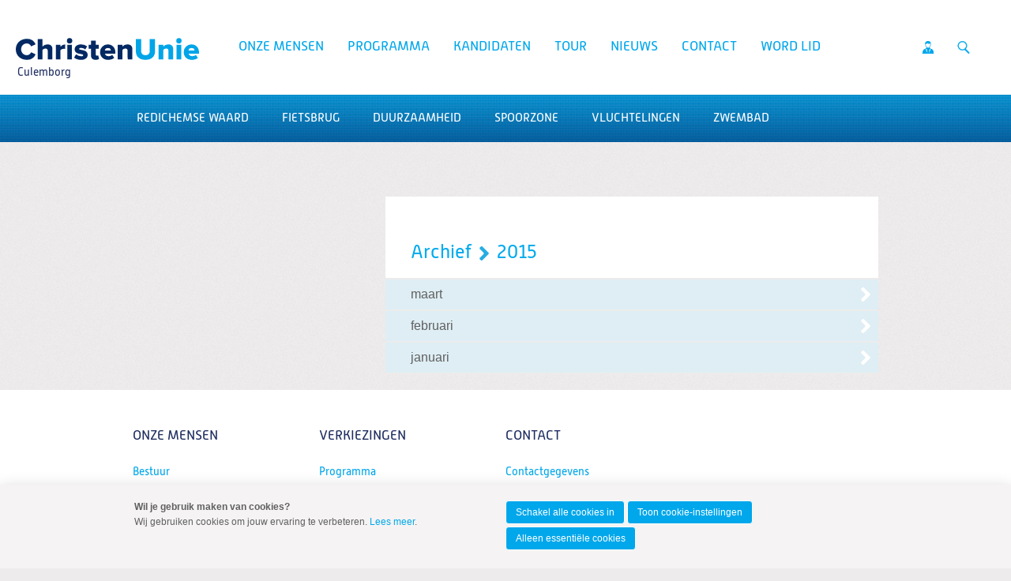

--- FILE ---
content_type: text/html; charset=UTF-8
request_url: https://culemborg.christenunie.nl/k/n25941/news/archive/397000/2015
body_size: 4165
content:
<!DOCTYPE html>
<!--[if IE 9 ]><html lang='nl' class='no-js ie9'><![endif]-->
<!--[if (gt IE 9)|!(IE)]><!--><html lang='nl' class='no-js'><!--<![endif]-->
<head>

<script type='text/javascript' src='/ui/uibase/script/setcookie.js?r=2b0fb64fe3071088dc4630093935479cfe20b7f0'></script>
<script type='text/javascript' src='/l/cookie_control/filter/default/6b86b273ff34fce19d6b804eff5a3f5747ada4eaa22f1d49c01e52ddb7875b4b'></script>
<meta itemprop="pb:time" content="1">
 <meta name='generator' content='Procurios' />
	<meta charset='UTF-8' />
<link rel='stylesheet' type='text/css' media='screen' href='/cache/15v4434n3xihg.955668e2b396.css' />
<link rel='stylesheet' type='text/css' media='screen' href='/cache/102er9h41a3f3.955668e2b396.css' />
<link rel='stylesheet' type='text/css' media='print' href='/cache/1rz7sp2xqwun.955668e2b396.css' />
<link rel='stylesheet' type='text/css' media='screen and (min-width: 680px)' href='/cache/2r9jne4a5we8c.955668e2b396.css' />
<link rel='stylesheet' type='text/css' media='screen and (min-width: 980px)' href='/cache/12emy6tfj56n1.955668e2b396.css' />
<!--[if lt IE 9]>
		<link rel='stylesheet' type='text/css' media='screen' href='/cache/1nwnjo7wmfrc6.955668e2b396.css' />
	<![endif]-->
	<meta http-equiv='X-UA-Compatible' content='IE=edge,chrome=1'>
	<title>2015 - ChristenUnie Culemborg</title>
	<meta name="viewport" content="width=device-width, initial-scale=1.0">
	<meta name='author' content='Christenunie' />
	
	
	
	<link rel='shortcut icon' href='/ui/CU-2013/img/favicon.ico' />
	<link rel='stylesheet' type='text/css' media='screen' href='/ui/uibase/style/pbutil.css?rev=936ee22c6760c7601820a01aadeb5a63a9c84a35' />
<script type='text/javascript' src='/ui/uibase/script/prototype/prototype-min.js?rev=2ce7626cd5fcfb3042f3ce6c532d9fd6b7e4e352'></script>
<script type='text/javascript' src='/ui/uibase/script/pblib/pblib.js?rev=397cb9ef2e7dec4e026c879b0066f2807e007912'></script>

	<link rel='alternate' type='application/rss+xml' title='News feed for: Backend ChristenUnie.nl' href='https://culemborg.christenunie.nl/l/rss/collect/news/397000' /><script src="/ui/uibase/vendor/procurios/amdLoader/dist/amdLoader.js?rev=b1a6a7ceda19f51c6a18587a2b15ca17675e5d29" data-main data-rev="955668e2b396"></script>
<script type='text/javascript'>var digitalData = {"page":{"attributes":{"PBSiteID":"26623"},"pageInfo":{"pageID":"396999","pageName":"2015","language":"nl_NL","breadCrumbs":["Home","Hoofdmenu","Dossiers","Archief",2015]}},"cookiePolicy":{"acceptancePolicy":"optIn","cookieTypeCategory":{"tracking":"tracking","statistics":"tracking","external":"external","functional":"essential"},"allowedCookieTypes":{"functional":true,"preferences":false,"statistics":false,"tracking":false,"external":false}},"pageInstanceID":"production"}</script><link rel='stylesheet' media='screen' href='/files/mod_news/style/news.css?rev=b235ab143c1d612fe99090c80fdab78687ffaccd' type='text/css' />
<link rel='stylesheet' media='screen' href='/ui/CU-2013/modules/mod_cookie_control/style/cookie-control.css?rev=138f4e458e8d3175821b34a5a5c7e3f1d5ee5aea' type='text/css' />
<script src='/a/module/mod_cookie_control/script/cookie-control.js?rev=7bf44ede546893e6962803330cfe9044255e761a'></script>

	
</head>
<body id='default' class=' modulepage mod-news  headerHasWhiteBackground   show-heading show-subsubnav lokaal standaard  banner-white-background  body--singleSiteCU variant--default'>

	<!-- ProBaseSpider noIndex -->
	<div class='skip-links'>
		<span>Spring naar</span>
		<ul>
			<li><a href='#content'>Spring naar de inhoud</a></li>
			<li><a href='#nav'>Spring naar het hoofdmenu</a></li>
		</ul>
	</div>

	<div class="site-container">
		<!--
			Header
		-->
		<div class="header-container">
			<div class="header-fullwidth">
				<div class="header u-contentWidth">
					<a href="/" class="logo">
						ChristenUnie
						<span class="name">Culemborg</span>
					</a>
					<div id="nav" class="nav nav-main nav-hor "><ul><li class="nth-child1">                
            <a href="/mensen" class="sub">Onze mensen</a><ul><li class="nth-child1">                
            <a href="/keesvanderzaag">Fractie</a></li><li class="nth-child2">                
            <a href="/steunfractie" class="sub">Steunfractie</a><ul><li class="nth-child1">                
            <a href="/page/38848">Steunfractie</a></li><li class="nth-child2">                
            <a href="/erik-stroomberg">Erik Stroomberg</a></li><li class="nth-child3">                
            <a href="/gertjan-kastenberg">Gertjan Kastenberg</a></li><li class="nth-child4 last">                
            <a href="/charles-de-wolff">Charles de Wolff</a></li></ul></li><li class="nth-child3 last">                
            <a href="/bestuur" class="sub">Bestuur</a><ul><li class="nth-child1">                
            <a href="/bestuur">Bestuur</a></li><li class="nth-child2">                
            <a href="/voorzitter">Voorzitter</a></li><li class="nth-child3">                
            <a href="/Secretaris">Secretaris</a></li><li class="nth-child4 last">                
            <a href="/penningmeester">Penningmeester</a></li></ul></li></ul></li><li class="nth-child2">                
            <a href="/programma">Programma</a></li><li class="nth-child3">                
            <a href="/kandidaten-gr2026">Kandidaten</a></li><li class="nth-child4">                
            <a href="/tour">Tour</a></li><li class="nth-child5">                
            <a href="/page/43663">Nieuws</a></li><li class="nth-child6">                
            <a href="/contact" class="sub">Contact</a><ul><li class="nth-child1">                
            <a href="/contact">Contact</a></li><li class="nth-child2">                
            <a href="/social-media">Social Media</a></li><li class="nth-child3">                
            <a href="/nieuwsbrief">Nieuwsbrief</a></li><li class="nth-child4">                
            <a href="/vriendworden">Word vriend</a></li><li class="nth-child5 last">                
            <a href="/lidworden">Word lid</a></li></ul></li><li class="nth-child7 last">                
            <a href="https://www.christenunie.nl/lidworden">Word lid</a></li></ul></div>
					<ul class="site-action-buttons">
						<!--- optionaloff:Toon_login_functionaliteit is used on 3 places -->
						<li><a href="http://www.christenunie.nl/mijnchristenunie" class="site-action site-action-mycu"><span>Mijn ChristenUnie</span></a></li>
						<li class="li--searchToggler last"><a href="/k/searchengine" class="site-action site-action-search" data-foldout="foldout-search">Zoeken</a></li>
						
					</ul>
                    
					<a class="hamburger-menu" href="/sitemap">Menu</a>
					
				</div>
			</div>
			<!--
				Foldout
			-->
			<div class="foldout-fullwidth animate-all nav nav-mobile">
				<a href='/login' id='login' class='login-snippet'>Inloggen</a>

				<ul><li class="nth-child1">                
            <a href="/mensen" class="sub">Onze mensen</a><ul><li class="nth-child1">                
            <a href="/keesvanderzaag">Fractie</a></li><li class="nth-child2">                
            <a href="/steunfractie" class="sub">Steunfractie</a><ul><li class="nth-child1">                
            <a href="/page/38848">Steunfractie</a></li><li class="nth-child2">                
            <a href="/erik-stroomberg">Erik Stroomberg</a></li><li class="nth-child3">                
            <a href="/gertjan-kastenberg">Gertjan Kastenberg</a></li><li class="nth-child4 last">                
            <a href="/charles-de-wolff">Charles de Wolff</a></li></ul></li><li class="nth-child3 last">                
            <a href="/bestuur" class="sub">Bestuur</a><ul><li class="nth-child1">                
            <a href="/bestuur">Bestuur</a></li><li class="nth-child2">                
            <a href="/voorzitter">Voorzitter</a></li><li class="nth-child3">                
            <a href="/Secretaris">Secretaris</a></li><li class="nth-child4 last">                
            <a href="/penningmeester">Penningmeester</a></li></ul></li></ul></li><li class="nth-child2">                
            <a href="/programma">Programma</a></li><li class="nth-child3">                
            <a href="/kandidaten-gr2026">Kandidaten</a></li><li class="nth-child4">                
            <a href="/tour">Tour</a></li><li class="nth-child5">                
            <a href="/page/43663">Nieuws</a></li><li class="nth-child6">                
            <a href="/contact" class="sub">Contact</a><ul><li class="nth-child1">                
            <a href="/contact">Contact</a></li><li class="nth-child2">                
            <a href="/social-media">Social Media</a></li><li class="nth-child3">                
            <a href="/nieuwsbrief">Nieuwsbrief</a></li><li class="nth-child4">                
            <a href="/vriendworden">Word vriend</a></li><li class="nth-child5 last">                
            <a href="/lidworden">Word lid</a></li></ul></li><li class="nth-child7 last">                
            <a href="https://www.christenunie.nl/lidworden">Word lid</a></li></ul>
				<a href="http://www.christenunie.nl/mijnchristenunie" class="site-action site-action-mycu"><span>Mijn ChristenUnie</span></a>
				<div class="foldout">
					<div class="foldout-item foldout-search animate-all">
						
            <!-- ProBaseSpider noIndex -->
            <form method='get' action='/k/searchengine' id='quick-search' class='quickSearch'>
            <fieldset><label for='searchfield'>Zoeken: </label>
            <input id='searchfield' type='text' name='q' value='' />
            <button type='submit'><span class='inner-button'>Zoeken</span></button></fieldset></form>
            <!-- /ProBaseSpider -->
                        
					</div>
				</div>
				
			</div>
		</div>
		<!--
			Sub navigation
		-->
		<div class="navsub-fullwidth"><div class="nav nav-sub nav-hor"><ul><li class="nth-child1">                
            <a href="/page/42225">Redichemse Waard</a></li><li class="nth-child2">                
            <a href="/fietsbrug">Fietsbrug</a></li><li class="nth-child3">                
            <a href="/page/43885">Duurzaamheid</a></li><li class="nth-child4">                
            <a href="/spoorzone">Spoorzone</a></li><li class="nth-child5">                
            <a href="/vluchtelingen">Vluchtelingen</a></li><li class="nth-child6">                
            <a href="/zwembad">Zwembad</a></li><li class="nth-child7 last">                
            <a href="/waardigouderworden">Waardig ouder worden</a></li></ul></div></div>
		<!--
			Content
		-->
		<div class="content-container">
			
			
			
			<div class="content-wrapper">
				<!-- /ProBaseSpider -->
				<div class="content clearfix">
					<div id="content" class="main-content">
						<h1 class='u-visuallyHidden'>2015</h1>
						


<div
        id='art_0'
        class='article article-first article-odd article-1 article-last Article--static'
        >
        <div class='article_content article_kpage '><!-- ProBaseSpider noIndex --><div class='newsarchive'><h2 class='newsnavbar'><a href='/k/n25941/news/archive/397000'>Archief</a> <span class='separator'>&gt;</span> <a href='/k/n25941/news/archive/397000/2015'>2015</a></h2><ul class="newsListArchive"><li><a href='/k/n25941/news/archive/397000/2015/03'>maart</a></li><li><a href='/k/n25941/news/archive/397000/2015/02'>februari</a></li><li><a href='/k/n25941/news/archive/397000/2015/01'>januari</a></li></ul></div><!-- /ProBaseSpider --></div>
</div>
					</div>
					<div class="sidebar">
						<div class="nav nav-subsub"></div>
						
						<!-- Old name because of articles in old UI -->
					</div>
				</div>
				<!-- ProBaseSpider noIndex -->
			</div>
		</div>
		<div class="push"></div>
	</div>
	<!--
		Footer
	-->
	<div class="footer-container">
		<div class="footermenu-fullwidth">
			<div class="footer">
				<div class="nav nav-footer">
					<ul><li class="nth-child1">                
            <a href="https://culemborg.christenunie.nl/bestuur" class="sub">Onze mensen</a><ul><li class="nth-child1">                
            <a href="https://culemborg.christenunie.nl/bestuur">Bestuur</a></li><li class="nth-child2">                
            <a href="https://culemborg.christenunie.nl/fractie">Fractie</a></li><li class="nth-child3 last">                
            <a href="/page/39099">Steunfractie</a></li></ul></li><li class="nth-child2">                
            <a href="/page/57423" class="sub">Verkiezingen</a><ul><li class="nth-child1">                
            <a href="/programma">Programma</a></li><li class="nth-child2">                
            <a href="/kandidaten-gr2026">Kandidaten</a></li><li class="nth-child3 last">                
            <a href="/tour">Tour</a></li></ul></li><li class="nth-child3 last">                
            <a href="/page/39049" class="sub">Contact</a><ul><li class="nth-child1">                
            <a href="/page/39050">Contactgegevens</a></li><li class="nth-child2">                
            <a href="https://culemborg.christenunie.nl/social-media">Social Media</a></li><li class="nth-child3">                
            <a href="https://culemborg.christenunie.nl/page/27242">Nieuwsbrief</a></li><li class="nth-child4">                
            <a href="http://culemborg.christenunie.nl/lidworden">Word lid</a></li><li class="nth-child5 last">                
            <a href="https://www.christenunie.nl/nl/vriendworden">Word vriend</a></li></ul></li></ul>
				</div>
				<a href="/" class="logo ">
					<img alt="ChristenUnie logo" class="footer-logo" src="/ui/CU-2013/img/logo.svg" />
				</a>
			</div>
		</div>
		<!--
			Blue part footer
		-->
		<div class="legal-fullwidth">
			<div class="legal">
				<address class="show-footer-address">
					<span class="footer-adres">ChristenUnie Culemborg</span> Frisolaan 3 JZ<span class="footer-adres"> Culemborg</span><span class="footer-email last">&nbsp;<a href="mailto:info@culemborg.christenunie.nl">info@culemborg.christenunie.nl</a></span>
				</address>
				<div class='socialMedia'>
					<p class='visually-hidden'>Visit our social media pages: </p>
					<ul class='socialMedia__list'>
						<li class='socialMedia__item'><a class='socialMedia__button socialMedia__button--facebook' href='https://www.facebook.com/ChristenUnieCulemborg' target='_blank' rel='noopener noreferrer'><span class='socialMedia__name'>Facebook</span></a></li>
						<li class='socialMedia__item'><a class='socialMedia__button socialMedia__button--x-twitter' href='https://twitter.com/CUCulemborg' target='_blank' rel='noopener noreferrer'><span class='socialMedia__name'>Twitter</span></a></li>
						<li class='socialMedia__item'><a class='socialMedia__button socialMedia__button--linkedin' href='https://www.linkedin.com/company/christenunie-culemborg/' target='_blank' rel='noopener noreferrer'><span class='socialMedia__name'>LinkedIn</span></a></li>
						<li class='socialMedia__item'><a class='socialMedia__button socialMedia__button--instagram' href='https://www.instagram.com/christenunieculemborg/' target='_blank' rel='noopener noreferrer'><span class='socialMedia__name'>Instagram</span></a></li>
					</ul>
				</div>
				<ul class="quick-links">
					<li><a href="/privacyverklaring">Privacybeleid en cookie-instellingen</a></li>
					<li><a href="/sitemap">Sitemap</a></li>
					<li><a href="/anbi">ANBI</a></li>
					<li><a href="http://www.christenunie.nl/mijnchristenunie">Mijn ChristenUnie</a></li>
				</ul>
				<p class="copyright"></p>
			</div>
		</div>
	</div>
	
	
	<script src='/cache/1_2bpyntbn3680c.955668e2b396.js'></script>
	<script src='/cache/1_2re4jdkopyw4o.955668e2b396.js'></script>
	<script src='/cache/1_366y59henfwgw.955668e2b396.js'></script>
	<script src='/cache/1_1z88hsoz7bwkk.955668e2b396.js'></script>
	<script src='/cache/1_2o81e7ddi9c0o.955668e2b396.js'></script>
	
	<script>
		ProtoUI.addARIARole();
		ProtoUI.qsDefaultValue('searchfield', 'Zoek in de website');
		PbLib.UI.navCategoriesOnClick(".nav-mobile", "active", false);
	</script>
	<!-- /ProBaseSpider -->




<!-- ProBaseSpider noIndex noLinks -->
<div id="scms-cc-cookie-bar" class='scms-cookie-control'>
    <div class="cb-content-container">
        <div class="cb-content-row cb-content-row-1 cb-clearfix">
            <div class="cb-notice cb-content cb-content-left">
                <div class="cb-inner-content">
                                            <p><strong>Wil je gebruik maken van cookies?</strong></p>
                        <p>Wij gebruiken cookies om jouw ervaring te verbeteren. <a href="/privacyverklaring">Lees meer</a>.</p>
                                    </div>
            </div>
            <div class="cb-buttons cb-content cb-content-right">
                <div class="cb-inner-content">
                                            <p>
                            <a href="/l/cookie_control/accept-cookies/all?u=AduTTBY0oGVeaqre7HkPokIGTbZcGgWURusRUZuwo%7EyFF5K6N4DFz9gWCh1HU%7Ep06HZAoThRNa5B5wxDjB8a7bY-" class="CookiesOK cb-button-primary cb-button">Schakel alle cookies in</a>
                            <a href="/privacyverklaring" class="cb-button-primary cb-button">Toon cookie-instellingen</a>
                            <a href="/l/cookie_control/decline-cookies?u=AduTTBY0oGVeaqre7HkPokIGTbZcGgWURusRUZuwo%7EyFF5K6N4DFz9gOCBAFFFk6uSgipS7MImunoho4XFb4edU-" class="cb-button-primary cb-button">Alleen essentiële cookies</a>
                        </p>
                                    </div>
            </div>
        </div>
    </div>
</div>
<!-- /ProBaseSpider -->

</body>
</html>
